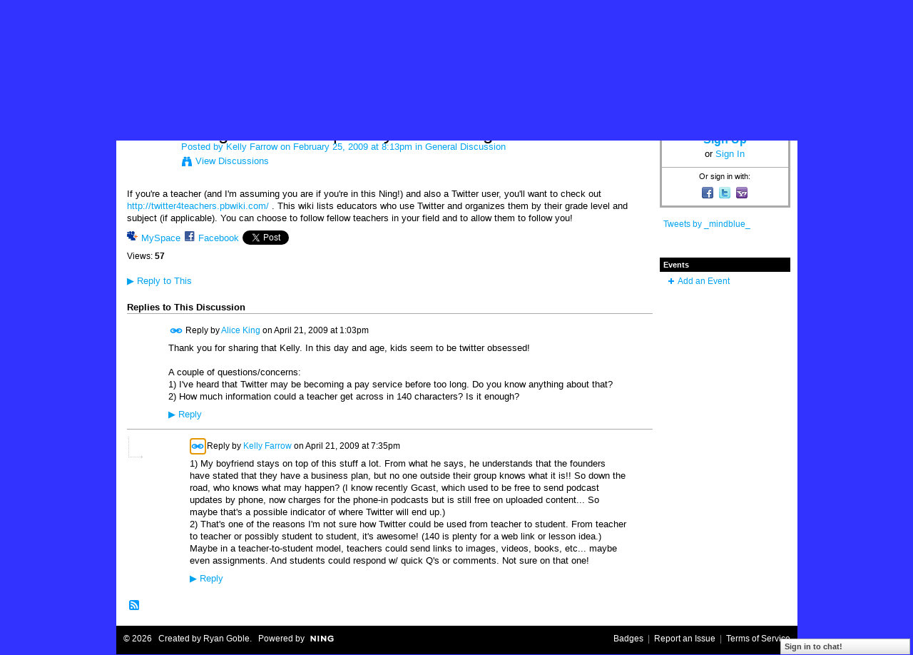

--- FILE ---
content_type: text/html; charset=UTF-8
request_url: https://mcpopmb.ning.com/forum/topics/using-twitter-to-improve-your?page=1&commentId=2665237%3AComment%3A5986&x=1
body_size: 40025
content:
<!DOCTYPE html>
<html lang="en" xmlns:og="http://ogp.me/ns#" xmlns:fb="http://www.facebook.com/2008/fbml">
    <head data-layout-view="default">
<script>
    window.dataLayer = window.dataLayer || [];
        </script>
<!-- Google Tag Manager -->
<script>(function(w,d,s,l,i){w[l]=w[l]||[];w[l].push({'gtm.start':
new Date().getTime(),event:'gtm.js'});var f=d.getElementsByTagName(s)[0],
j=d.createElement(s),dl=l!='dataLayer'?'&l='+l:'';j.async=true;j.src=
'https://www.googletagmanager.com/gtm.js?id='+i+dl;f.parentNode.insertBefore(j,f);
})(window,document,'script','dataLayer','GTM-T5W4WQ');</script>
<!-- End Google Tag Manager -->
            <meta http-equiv="Content-Type" content="text/html; charset=utf-8" />
    <title>Using Twitter to improve your teaching - Making Curriculum Pop</title>
    <link rel="icon" href="https://storage.ning.com/topology/rest/1.0/file/get/2808577518?profile=original" type="image/x-icon" />
    <link rel="SHORTCUT ICON" href="https://storage.ning.com/topology/rest/1.0/file/get/2808577518?profile=original" type="image/x-icon" />
    <meta name="description" content="If you're a teacher (and I'm assuming you are if you're in this Ning!) and also a Twitter user, you'll want to check out http://twitter4teachers.pbwiki.com/ .…" />
<meta name="title" content="Using Twitter to improve your teaching" />
<meta property="og:type" content="website" />
<meta property="og:url" content="https://mcpopmb.ning.com/forum/topics/using-twitter-to-improve-your?page=1&amp;commentId=2665237%3AComment%3A5986&amp;x=1" />
<meta property="og:title" content="Using Twitter to improve your teaching" />
<meta property="og:image" content="https://storage.ning.com/topology/rest/1.0/file/get/2751419228?profile=UPSCALE_150x150">
<meta name="twitter:card" content="summary" />
<meta name="twitter:title" content="Using Twitter to improve your teaching" />
<meta name="twitter:description" content="If you're a teacher (and I'm assuming you are if you're in this Ning!) and also a Twitter user, you'll want to check out http://twitter4teachers.pbwiki.com/ .…" />
<meta name="twitter:image" content="https://storage.ning.com/topology/rest/1.0/file/get/2751419228?profile=UPSCALE_150x150" />
<link rel="image_src" href="https://storage.ning.com/topology/rest/1.0/file/get/2751419228?profile=UPSCALE_150x150" />
<script type="text/javascript">
    djConfig = { preventBackButtonFix: false, isDebug: false }
ning = {"CurrentApp":{"premium":true,"iconUrl":"https:\/\/storage.ning.com\/topology\/rest\/1.0\/file\/get\/2751419228?profile=UPSCALE_150x150","url":"httpsmcpopMB.ning.com","domains":[],"online":true,"privateSource":true,"id":"mcpopMB","appId":2665237,"description":"A resource sharing community for educators interested in best practices and teaching with\/about pop culture.","name":"Making Curriculum Pop","owner":"1eyu6ehlor74p","createdDate":"2008-12-31T20:06:27.977Z","runOwnAds":false},"CurrentProfile":null,"maxFileUploadSize":5};
        (function(){
            if (!window.ning) { return; }

            var age, gender, rand, obfuscated, combined;

            obfuscated = document.cookie.match(/xgdi=([^;]+)/);
            if (obfuscated) {
                var offset = 100000;
                obfuscated = parseInt(obfuscated[1]);
                rand = obfuscated / offset;
                combined = (obfuscated % offset) ^ rand;
                age = combined % 1000;
                gender = (combined / 1000) & 3;
                gender = (gender == 1 ? 'm' : gender == 2 ? 'f' : 0);
                ning.viewer = {"age":age,"gender":gender};
            }
        })();

        if (window.location.hash.indexOf('#!/') == 0) {
        window.location.replace(window.location.hash.substr(2));
    }
    window.xg = window.xg || {};
xg.captcha = {
    'shouldShow': false,
    'siteKey': '6Ldf3AoUAAAAALPgNx2gcXc8a_5XEcnNseR6WmsT'
};
xg.addOnRequire = function(f) { xg.addOnRequire.functions.push(f); };
xg.addOnRequire.functions = [];
xg.addOnFacebookLoad = function (f) { xg.addOnFacebookLoad.functions.push(f); };
xg.addOnFacebookLoad.functions = [];
xg._loader = {
    p: 0,
    loading: function(set) {  this.p++; },
    onLoad: function(set) {
                this.p--;
        if (this.p == 0 && typeof(xg._loader.onDone) == 'function') {
            xg._loader.onDone();
        }
    }
};
xg._loader.loading('xnloader');
if (window.bzplcm) {
    window.bzplcm._profileCount = 0;
    window.bzplcm._profileSend = function() { if (window.bzplcm._profileCount++ == 1) window.bzplcm.send(); };
}
xg._loader.onDone = function() {
            if(window.bzplcm)window.bzplcm.start('ni');
        xg.shared.util.parseWidgets();    var addOnRequireFunctions = xg.addOnRequire.functions;
    xg.addOnRequire = function(f) { f(); };
    try {
        if (addOnRequireFunctions) { dojo.lang.forEach(addOnRequireFunctions, function(onRequire) { onRequire.apply(); }); }
    } catch (e) {
        if(window.bzplcm)window.bzplcm.ts('nx').send();
        throw e;
    }
    if(window.bzplcm) { window.bzplcm.stop('ni'); window.bzplcm._profileSend(); }
};
window.xn = { track: { event: function() {}, pageView: function() {}, registerCompletedFlow: function() {}, registerError: function() {}, timer: function() { return { lapTime: function() {} }; } } };</script>
<meta name="medium" content="news" /><link rel="alternate" type="application/atom+xml" title="Using Twitter to improve your teaching - Making Curriculum Pop" href="https://mcpopmb.ning.com/forum/topics/using-twitter-to-improve-your?page=1&amp;commentId=2665237%3AComment%3A5986&amp;x=1&amp;feed=yes&amp;xn_auth=no" /><link rel="alternate" type="application/atom+xml" title="Discussion Forum - Making Curriculum Pop" href="https://mcpopmb.ning.com/forum?sort=mostRecent&amp;feed=yes&amp;xn_auth=no" />
<style type="text/css" media="screen,projection">
#xg_navigation ul div.xg_subtab ul li a {
    color:#666666;
    background:#F2F2F2;
}
#xg_navigation ul div.xg_subtab ul li a:hover {
    color:#333333;
    background:#D9D9D9;
}
</style>

<style type="text/css" media="screen,projection">
@import url("https://static.ning.com/socialnetworkmain/widgets/index/css/common.min.css?xn_version=1229287718");
@import url("https://static.ning.com/socialnetworkmain/widgets/forum/css/component.min.css?xn_version=148829171");
@import url("https://static.ning.com/socialnetworkmain/widgets/chat/css/bottom-bar.min.css?xn_version=512265546");

</style>

<style type="text/css" media="screen,projection">
@import url("/generated-6946917a799f96-49807074-css?xn_version=202512201152");

</style>

<style type="text/css" media="screen,projection">
@import url("/generated-6946904bb8a755-89618493-css?xn_version=202512201152");

</style>

<!--[if IE 6]>
    <link rel="stylesheet" type="text/css" href="https://static.ning.com/socialnetworkmain/widgets/index/css/common-ie6.min.css?xn_version=463104712" />
<![endif]-->
<!--[if IE 7]>
<link rel="stylesheet" type="text/css" href="https://static.ning.com/socialnetworkmain/widgets/index/css/common-ie7.css?xn_version=2712659298" />
<![endif]-->
<link rel="EditURI" type="application/rsd+xml" title="RSD" href="https://mcpopmb.ning.com/profiles/blog/rsd" />
<script type="text/javascript">(function(a,b){if(/(android|bb\d+|meego).+mobile|avantgo|bada\/|blackberry|blazer|compal|elaine|fennec|hiptop|iemobile|ip(hone|od)|iris|kindle|lge |maemo|midp|mmp|netfront|opera m(ob|in)i|palm( os)?|phone|p(ixi|re)\/|plucker|pocket|psp|series(4|6)0|symbian|treo|up\.(browser|link)|vodafone|wap|windows (ce|phone)|xda|xiino/i.test(a)||/1207|6310|6590|3gso|4thp|50[1-6]i|770s|802s|a wa|abac|ac(er|oo|s\-)|ai(ko|rn)|al(av|ca|co)|amoi|an(ex|ny|yw)|aptu|ar(ch|go)|as(te|us)|attw|au(di|\-m|r |s )|avan|be(ck|ll|nq)|bi(lb|rd)|bl(ac|az)|br(e|v)w|bumb|bw\-(n|u)|c55\/|capi|ccwa|cdm\-|cell|chtm|cldc|cmd\-|co(mp|nd)|craw|da(it|ll|ng)|dbte|dc\-s|devi|dica|dmob|do(c|p)o|ds(12|\-d)|el(49|ai)|em(l2|ul)|er(ic|k0)|esl8|ez([4-7]0|os|wa|ze)|fetc|fly(\-|_)|g1 u|g560|gene|gf\-5|g\-mo|go(\.w|od)|gr(ad|un)|haie|hcit|hd\-(m|p|t)|hei\-|hi(pt|ta)|hp( i|ip)|hs\-c|ht(c(\-| |_|a|g|p|s|t)|tp)|hu(aw|tc)|i\-(20|go|ma)|i230|iac( |\-|\/)|ibro|idea|ig01|ikom|im1k|inno|ipaq|iris|ja(t|v)a|jbro|jemu|jigs|kddi|keji|kgt( |\/)|klon|kpt |kwc\-|kyo(c|k)|le(no|xi)|lg( g|\/(k|l|u)|50|54|\-[a-w])|libw|lynx|m1\-w|m3ga|m50\/|ma(te|ui|xo)|mc(01|21|ca)|m\-cr|me(rc|ri)|mi(o8|oa|ts)|mmef|mo(01|02|bi|de|do|t(\-| |o|v)|zz)|mt(50|p1|v )|mwbp|mywa|n10[0-2]|n20[2-3]|n30(0|2)|n50(0|2|5)|n7(0(0|1)|10)|ne((c|m)\-|on|tf|wf|wg|wt)|nok(6|i)|nzph|o2im|op(ti|wv)|oran|owg1|p800|pan(a|d|t)|pdxg|pg(13|\-([1-8]|c))|phil|pire|pl(ay|uc)|pn\-2|po(ck|rt|se)|prox|psio|pt\-g|qa\-a|qc(07|12|21|32|60|\-[2-7]|i\-)|qtek|r380|r600|raks|rim9|ro(ve|zo)|s55\/|sa(ge|ma|mm|ms|ny|va)|sc(01|h\-|oo|p\-)|sdk\/|se(c(\-|0|1)|47|mc|nd|ri)|sgh\-|shar|sie(\-|m)|sk\-0|sl(45|id)|sm(al|ar|b3|it|t5)|so(ft|ny)|sp(01|h\-|v\-|v )|sy(01|mb)|t2(18|50)|t6(00|10|18)|ta(gt|lk)|tcl\-|tdg\-|tel(i|m)|tim\-|t\-mo|to(pl|sh)|ts(70|m\-|m3|m5)|tx\-9|up(\.b|g1|si)|utst|v400|v750|veri|vi(rg|te)|vk(40|5[0-3]|\-v)|vm40|voda|vulc|vx(52|53|60|61|70|80|81|83|85|98)|w3c(\-| )|webc|whit|wi(g |nc|nw)|wmlb|wonu|x700|yas\-|your|zeto|zte\-/i.test(a.substr(0,4)))window.location.replace(b)})(navigator.userAgent||navigator.vendor||window.opera,'https://mcpopmb.ning.com/m/discussion?id=2665237%3ATopic%3A2527');</script>
    </head>
    <body>
<!-- Google Tag Manager (noscript) -->
<noscript><iframe src="https://www.googletagmanager.com/ns.html?id=GTM-T5W4WQ"
height="0" width="0" style="display:none;visibility:hidden"></iframe></noscript>
<!-- End Google Tag Manager (noscript) -->
        <div id='fb-root'></div>
<script>
  window.fbAsyncInit = function () {
    FB.init({
      appId      : null, 
      status     : true,   
      cookie     : true,   
      xfbml      : true, 
      version    : 'v2.3'  
    });
    var n = xg.addOnFacebookLoad.functions.length;
    for (var i = 0; i < n; i++) {
      xg.addOnFacebookLoad.functions[i]();
    }
    xg.addOnFacebookLoad = function (f) { f(); };
    xg.addOnFacebookLoad.functions = [];
  };
  (function() {
    var e = document.createElement('script');
    e.src = document.location.protocol + '//connect.facebook.net/en_US/sdk.js';
    e.async = true;
    document.getElementById('fb-root').appendChild(e);
  })();
</script>        <div id="xn_bar">
            <div id="xn_bar_menu">
                <div id="xn_bar_menu_branding" >
                                    </div>

                <div id="xn_bar_menu_more">
                    <form id="xn_bar_menu_search" method="GET" action="https://mcpopmb.ning.com/main/search/search">
                        <fieldset>
                            <input type="text" name="q" id="xn_bar_menu_search_query" value="Search Making Curriculum Pop" _hint="Search Making Curriculum Pop" accesskey="4" class="text xj_search_hint" />
                            <a id="xn_bar_menu_search_submit" href="#" onclick="document.getElementById('xn_bar_menu_search').submit();return false">Search</a>
                        </fieldset>
                    </form>
                </div>

                            <ul id="xn_bar_menu_tabs">
                                            <li><a href="https://mcpopmb.ning.com/main/authorization/signUp?target=https%3A%2F%2Fmcpopmb.ning.com%2Fforum%2Ftopics%2Fusing-twitter-to-improve-your%3Fpage%3D1%26commentId%3D2665237%253AComment%253A5986%26x%3D1">Sign Up</a></li>
                                                <li><a href="https://mcpopmb.ning.com/main/authorization/signIn?target=https%3A%2F%2Fmcpopmb.ning.com%2Fforum%2Ftopics%2Fusing-twitter-to-improve-your%3Fpage%3D1%26commentId%3D2665237%253AComment%253A5986%26x%3D1">Sign In</a></li>
                                    </ul>
                        </div>
        </div>
        
        
        <div id="xg" class="xg_theme xg_widget_forum xg_widget_forum_topic xg_widget_forum_topic_show" data-layout-pack="classic">
            <div id="xg_head">
                <div id="xg_masthead">
                    <p id="xg_sitename"><a id="application_name_header_link" href="/"><img src="https://storage.ning.com/topology/rest/1.0/file/get/2808553816?profile=RESIZE_1024x1024" alt="Making Curriculum Pop"></a></p>
                    
                </div>
                <div id="xg_navigation">
                    <ul>
    <li id="xg_tab_xn20" class="xg_subtab"><a href="/"><span>Home</span></a></li><li id="xg_tab_profile" class="xg_subtab"><a href="/profiles"><span>My Page</span></a></li><li id="xg_tab_members" class="xg_subtab"><a href="/profiles/members/"><span>Members</span></a></li><li id="xg_tab_groups" class="xg_subtab"><a href="/groups"><span>Groups</span></a></li><li dojoType="SubTabHover" id="xg_tab_xn5" class="xg_subtab"><a href="/page/mc-pops-living-gallery" target="_blank"><span>Gallery</span></a><div class="xg_subtab" style="display:none;position:absolute;"><ul class="xg_subtab" style="display:block;" ><li style="list-style:none !important;display:block;text-align:left;"><a href="/page/week-in-review-wir-collection" style="float:none;"><span>Week in Review Archive</span></a></li><li style="list-style:none !important;display:block;text-align:left;"><a href="http://" style="float:none;"><span>MC POP Studio</span></a></li><li style="list-style:none !important;display:block;text-align:left;"><a href="/page/teach-think-play-teachers" style="float:none;"><span>Teach, Think, Play</span></a></li></ul></div></li><li id="xg_tab_xn3" class="xg_subtab"><a href="http://mindblue.com/" target="_blank"><span>MB</span></a></li><li id="xg_tab_xn2" class="xg_subtab"><a href="http://popresources.pbwiki.com/" target="_blank"><span>WIKI</span></a></li><li id="xg_tab_xn9" class="xg_subtab"><a href="/profiles/blog/list"><span>Blog</span></a></li><li dojoType="SubTabHover" id="xg_tab_xn8" class="xg_subtab"><a href="/page/welcome-faqs"><span>Welcome &amp; FAQs</span></a><div class="xg_subtab" style="display:none;position:absolute;"><ul class="xg_subtab" style="display:block;" ><li style="list-style:none !important;display:block;text-align:left;"><a href="/page/welcome-greatest-hits" style="float:none;"><span>Welcome &amp; About</span></a></li><li style="list-style:none !important;display:block;text-align:left;"><a href="/page/post-a-crowdsource" style="float:none;"><span>Crowdsource?</span></a></li><li style="list-style:none !important;display:block;text-align:left;"><a href="/page/rocking-your-profile" style="float:none;"><span>Add Photo</span></a></li><li style="list-style:none !important;display:block;text-align:left;"><a href="/page/joining-groups" style="float:none;"><span>Join Group</span></a></li><li style="list-style:none !important;display:block;text-align:left;"><a href="/page/advertising-sharing-policy-10" style="float:none;"><span>Ad Sharing Policy</span></a></li><li style="list-style:none !important;display:block;text-align:left;"><a href="/page/limit-email-or-unjoin" style="float:none;"><span>Limit E-mail/Unjoin</span></a></li></ul></div></li></ul>

                </div>
            </div>
            
            <div id="xg_body">
                
                <div class="xg_column xg_span-16 xj_classic_canvas">
                    <ul class="navigation easyclear">
            <li><a href="https://mcpopmb.ning.com/forum">All Discussions</a></li>
        <li><a href="https://mcpopmb.ning.com/forum/topic/listForContributor?">My Discussions</a></li>
                <li class="right xg_lightborder navbutton"><a href="https://mcpopmb.ning.com/main/authorization/signUp?target=https%3A%2F%2Fmcpopmb.ning.com%2Fforum%2Ftopic%2Fnew%3Ftarget%3Dhttps%253A%252F%252Fmcpopmb.ning.com%252Fforum%252Ftopics%252Fusing-twitter-to-improve-your%253Fpage%253D1%2526commentId%253D2665237%25253AComment%25253A5986%2526x%253D1%26categoryId%3D2665237%253ACategory%253A664" dojoType="PromptToJoinLink" _joinPromptText="Please sign up or sign in to complete this step." _hasSignUp="true" _signInUrl="https://mcpopmb.ning.com/main/authorization/signIn?target=https%3A%2F%2Fmcpopmb.ning.com%2Fforum%2Ftopic%2Fnew%3Ftarget%3Dhttps%253A%252F%252Fmcpopmb.ning.com%252Fforum%252Ftopics%252Fusing-twitter-to-improve-your%253Fpage%253D1%2526commentId%253D2665237%25253AComment%25253A5986%2526x%253D1%26categoryId%3D2665237%253ACategory%253A664" class="xg_sprite xg_sprite-add">Add</a></li>
    </ul>
<div class="xg_module xg_module_with_dialog">
    <div class="xg_headline xg_headline-img xg_headline-2l">
    <div class="ib"><span class="xg_avatar"><a class="fn url" href="http://mcpopmb.ning.com/profile/KellyWood"  title="Kelly Farrow"><span class="table_img dy-avatar dy-avatar-64 "><img  class="photo photo" src="https://storage.ning.com/topology/rest/1.0/file/get/2790061509?profile=RESIZE_64x64&amp;width=64&amp;height=64&amp;crop=1%3A1" alt="" /></span></a></span></div>
<div class="tb"><h1>Using Twitter to improve your teaching</h1>
        <ul class="navigation byline">
            <li><a class="nolink">Posted by </a><a href="/profile/KellyWood">Kelly Farrow</a><a class="nolink"> on February 25, 2009 at 8:13pm in </a><a href="https://mcpopmb.ning.com/forum/categories/general-discussion/listForCategory">General Discussion</a></li>
            <li><a class="xg_sprite xg_sprite-view" href="https://mcpopmb.ning.com/forum/topic/listForContributor?user=1h7dxtaef9ipj">View Discussions</a></li>
        </ul>
    </div>
</div>
    <div class="xg_module_body">
        <div class="discussion" data-category-id="2665237:Category:664">
            <div class="description">
                                <div class="xg_user_generated">
                    If you're a teacher (and I'm assuming you are if you're in this Ning!) and also a Twitter user, you'll want to check out <a rel=nofollow href="http://twitter4teachers.pbwiki.com/">http://twitter4teachers.pbwiki.com/</a> . This wiki lists educators who use Twitter and organizes them by their grade level and subject (if applicable). You can choose to follow fellow teachers in your field and to allow them to follow you!                </div>
            </div>
        </div>
                    <p class="small" id="tagsList" style="display:none">Tags:<br/></p>
                <div class="left-panel">
                            <p class="share-links clear">
                <a href="http://www.myspace.com/Modules/PostTo/Pages/?t=Using%20Twitter%20to%20improve%20your%20teaching&c=Check%20out%20%22Using%20Twitter%20to%20improve%20your%20teaching%22%20on%20Making%20Curriculum%20Pop&u=https%3A%2F%2Fmcpopmb.ning.com%2Fxn%2Fdetail%2F2665237%3ATopic%3A2527&l=2" class="post_to_myspace" target="_blank">MySpace</a>            <script>!function(d,s,id){var js,fjs=d.getElementsByTagName(s)[0];if(!d.getElementById(id)){js=d.createElement(s);js.id=id;js.src="//platform.twitter.com/widgets.js";fjs.parentNode.insertBefore(js,fjs);}}(document,"script","twitter-wjs");</script>
                    <span class="xg_tweet">
        <a href="https://twitter.com/share" class="post_to_twitter twitter-share-button" target="_blank"
            data-text="Checking out &quot;Using Twitter to improve your teaching&quot; on Making Curriculum Pop:" data-url="https://mcpopmb.ning.com/forum/topics/using-twitter-to-improve-your?page=1&amp;commentId=2665237%3AComment%3A5986&amp;x=1" data-count="none" data-dnt="true">Tweet</a>
        </span>
                <a class="post_to_facebook xj_post_to_facebook" href="http://www.facebook.com/share.php?u=https%3A%2F%2Fmcpopmb.ning.com%2Fforum%2Ftopics%2Fusing-twitter-to-improve-your%3Fpage%3D1%26commentId%3D2665237%253AComment%253A5986%26x%3D1%26xg_source%3Dfacebookshare&amp;t=" _url="https://mcpopmb.ning.com/forum/topics/using-twitter-to-improve-your?page=1&amp;commentId=2665237%3AComment%3A5986&amp;x=1&amp;xg_source=facebookshare" _title="" _log="{&quot;module&quot;:&quot;forum&quot;,&quot;page&quot;:&quot;topic&quot;,&quot;action&quot;:&quot;show&quot;}">Facebook</a>
    <div class="likebox">
    <div class="facebook-like" data-content-type="Topic" data-content-id="2665237:Topic:2527" data-page-type="detail">
        <fb:like href="https://mcpopmb.ning.com/xn/detail/2665237:Topic:2527" layout="button_count" show_faces="false" width="450"></fb:like>
    </div>
</div>
                </p>
                            <script>xg.addOnRequire(function () { xg.post('/main/viewcount/update?xn_out=json', {key: '2665237:Topic:2527', x: '658ed3f'}); });</script>                <p class="small dy-clear view-count-container">
    <span class="view-count-label">Views:</span> <span class="view-count">57</span></p>

                    </div>
                <dl id="cf" class="discussion noindent">
            <dd>             <p class="toggle">
            <a href="https://mcpopmb.ning.com/main/authorization/signUp?target=https%3A%2F%2Fmcpopmb.ning.com%2Fforum%2Ftopics%2Fusing-twitter-to-improve-your%3Fpage%3D1%26commentId%3D2665237%253AComment%253A5986%26x%3D1" dojoType="PromptToJoinLink" _joinPromptText="Please sign up or sign in to complete this step." _hasSignUp="true" _signInUrl="https://mcpopmb.ning.com/main/authorization/signIn?target=https%3A%2F%2Fmcpopmb.ning.com%2Fforum%2Ftopics%2Fusing-twitter-to-improve-your%3Fpage%3D1%26commentId%3D2665237%253AComment%253A5986%26x%3D1"><span><!--[if IE]>&#9658;<![endif]--><![if !IE]>&#9654;<![endif]></span> Reply to This</a>
        </p>
    </dd>        </dl>
    </div>
</div>
    <div class="xg_module">
            <div id="discussionReplies" >
            <div class="xg_module_body">
                <h3 id="comments" _scrollTo="cid-2665237:Comment:5986">Replies to This Discussion</h3>
                                    <dl class="discussion clear i0 xg_lightborder">
    <dt class="byline">
        <a name="2665237:Comment:5939" id="cid-2665237:Comment:5939"></a>         <span class="xg_avatar"><a class="fn url" href="http://mcpopmb.ning.com/profile/AliceKing"  title="Alice King"><span class="table_img dy-avatar dy-avatar-48 "><img  class="photo photo left" src="https://storage.ning.com/topology/rest/1.0/file/get/2790060474?profile=RESIZE_48X48&amp;width=48&amp;height=48&amp;crop=1%3A1" alt="" /></span></a></span><a name="2665237Comment5939" href="https://mcpopmb.ning.com/xn/detail/2665237:Comment:5939" title="Permalink to this Reply" class="xg_icon xg_icon-permalink">Permalink</a> Reply by <a href="https://mcpopmb.ning.com/forum/topic/listForContributor?user=22wzo5vdkw9c4" class="fn url">Alice King</a> on <span class="timestamp">April 21, 2009 at 1:03pm</span>    </dt>
        <dd>
                        <div class="description" id="desc_2665237Comment5939"><div class="xg_user_generated">Thank you for sharing that Kelly. In this day and age, kids seem to be twitter obsessed!<br />
<br />
A couple of questions/concerns:<br />
1) I've heard that Twitter may be becoming a pay service before too long. Do you know anything about that?<br />
2) How much information could a teacher get across in 140 characters? Is it enough?</div></div>
                </dd>
        <dd>
        <ul class="actionlinks">
    <li>             <p class="toggle">
            <a href="https://mcpopmb.ning.com/main/authorization/signUp?target=https%3A%2F%2Fmcpopmb.ning.com%2Fforum%2Ftopics%2Fusing-twitter-to-improve-your%3Fpage%3D1%26commentId%3D2665237%253AComment%253A5986%26x%3D1" dojoType="PromptToJoinLink" _joinPromptText="Please sign up or sign in to complete this step." _hasSignUp="true" _signInUrl="https://mcpopmb.ning.com/main/authorization/signIn?target=https%3A%2F%2Fmcpopmb.ning.com%2Fforum%2Ftopics%2Fusing-twitter-to-improve-your%3Fpage%3D1%26commentId%3D2665237%253AComment%253A5986%26x%3D1"><span><!--[if IE]>&#9658;<![endif]--><![if !IE]>&#9654;<![endif]></span> Reply</a>
        </p>
    </li><li class="actionlink"></li>    </ul>
</dl>
<dl class="discussion clear i1 xg_lightborder">
    <dt class="byline">
        <a name="2665237:Comment:5986" id="cid-2665237:Comment:5986"></a>         <span class="xg_avatar"><a class="fn url" href="http://mcpopmb.ning.com/profile/KellyWood"  title="Kelly Farrow"><span class="table_img dy-avatar dy-avatar-48 "><img  class="photo photo left" src="https://storage.ning.com/topology/rest/1.0/file/get/2790061509?profile=RESIZE_48X48&amp;width=48&amp;height=48&amp;crop=1%3A1" alt="" /></span></a></span><a name="2665237Comment5986" href="https://mcpopmb.ning.com/xn/detail/2665237:Comment:5986" title="Permalink to this Reply" class="xg_icon xg_icon-permalink">Permalink</a> Reply by <a href="https://mcpopmb.ning.com/forum/topic/listForContributor?user=1h7dxtaef9ipj" class="fn url">Kelly Farrow</a> on <span class="timestamp">April 21, 2009 at 7:35pm</span>    </dt>
        <dd>
                        <div class="description" id="desc_2665237Comment5986"><div class="xg_user_generated">1) My boyfriend stays on top of this stuff a lot. From what he says, he understands that the founders have stated that they have a business plan, but no one outside their group knows what it is!! So down the road, who knows what may happen? (I know recently Gcast, which used to be free to send podcast updates by phone, now charges for the phone-in podcasts but is still free on uploaded content... So maybe that's a possible indicator of where Twitter will end up.)<br />
2) That's one of the reasons I'm not sure how Twitter could be used from teacher to student. From teacher to teacher or possibly student to student, it's awesome! (140 is plenty for a web link or lesson idea.) Maybe in a teacher-to-student model, teachers could send links to images, videos, books, etc... maybe even assignments. And students could respond w/ quick Q's or comments. Not sure on that one!</div></div>
                </dd>
        <dd>
        <ul class="actionlinks">
    <li>             <p class="toggle">
            <a href="https://mcpopmb.ning.com/main/authorization/signUp?target=https%3A%2F%2Fmcpopmb.ning.com%2Fforum%2Ftopics%2Fusing-twitter-to-improve-your%3Fpage%3D1%26commentId%3D2665237%253AComment%253A5986%26x%3D1" dojoType="PromptToJoinLink" _joinPromptText="Please sign up or sign in to complete this step." _hasSignUp="true" _signInUrl="https://mcpopmb.ning.com/main/authorization/signIn?target=https%3A%2F%2Fmcpopmb.ning.com%2Fforum%2Ftopics%2Fusing-twitter-to-improve-your%3Fpage%3D1%26commentId%3D2665237%253AComment%253A5986%26x%3D1"><span><!--[if IE]>&#9658;<![endif]--><![if !IE]>&#9654;<![endif]></span> Reply</a>
        </p>
    </li><li class="actionlink"></li>    </ul>
</dl>
                            </div>
            <div class="xg_module_foot">
                                    <p class="left">
                        <a class="xg_icon xg_icon-rss" href="https://mcpopmb.ning.com/forum/topics/using-twitter-to-improve-your?page=1&amp;commentId=2665237%3AComment%3A5986&amp;x=1&amp;feed=yes&amp;xn_auth=no">RSS</a>
                    </p>
                            </div>
        </div>
    </div>

                </div>
                <div class="xg_column xg_span-4 xg_last xj_classic_sidebar">
                        <div class="xg_module" id="xg_module_account">
        <div class="xg_module_body xg_signup xg_lightborder">
            <p>Welcome to<br />Making Curriculum Pop</p>
                        <p class="last-child"><big><strong><a href="https://mcpopmb.ning.com/main/authorization/signUp?target=https%3A%2F%2Fmcpopmb.ning.com%2Fforum%2Ftopics%2Fusing-twitter-to-improve-your%3Fpage%3D1%26commentId%3D2665237%253AComment%253A5986%26x%3D1">Sign Up</a></strong></big><br/>or <a href="https://mcpopmb.ning.com/main/authorization/signIn?target=https%3A%2F%2Fmcpopmb.ning.com%2Fforum%2Ftopics%2Fusing-twitter-to-improve-your%3Fpage%3D1%26commentId%3D2665237%253AComment%253A5986%26x%3D1" style="white-space:nowrap">Sign In</a></p>
                            <div class="xg_external_signup xg_lightborder xj_signup">
                    <p class="dy-small">Or sign in with:</p>
                    <ul class="providers">
            <li>
            <a
                onclick="xg.index.authorization.social.openAuthWindow(
                    'https://auth.ning.com/socialAuth/facebook?edfm=Ws%2FM%2BFytqyN2DVGf3xwB5L7dpOjNiZIcK0RgrsEFqZrpKVpGAem7dtUVctyTJjAD20UWZ5SfiSbdGvFlBYucc%2FDDcUrLb1Q%2Fn%2BULUwcB3eMQCYPJsEbLi%2FlqttKIAcPkzG%2BQJYL95pUu0DIp6hrIGmxhI4zhDhMTYshjk8HiztsdutWwXUhj1LQx6jMd4pj5LGVKO1dVZf%2FxWlYH3z3v77zeenmGdzEN6vzooaXdEZSXfcv0EYQpCdEYlcHzsYFjkOd995LPzDGHErhOIvPRuyUHKY7TGTLDRshCFeNtb9WFP%2B%2By3u%2FO2nJMzXJsD93QyP9az7vqsspfE5OjvgwJbv4N5i4pqnYsrXTlkTstQzcpOyDfaORz3jl0M%2FzT7YrPBATOu4zbFMsA8d9WHJM06wG65C6WDYpFsi9SAi1b8lWB50CPxjxNYOJoVtu0z%2FQkdnbJ6XNh452gfJ%2B7DKyHfCq6nh801JXqzSfeBxiQRDbxhkVxix8Pk5q5EgGnKdL%2F4cHww2Yq4BH3TsT0qn7i5g%3D%3D'
                    ); return false;">
                            <span class="mini-service mini-service-facebook" title="Facebook"></span>
                        </a>
        </li>
            <li>
            <a
                onclick="xg.index.authorization.social.openAuthWindow(
                    'https://auth.ning.com/socialAuth/twitter?edfm=PPiioMS59n%2Bh8MUr2LONoARisgKwUs0S2Z7%2BdeXTF%2BKEmcuHA55Hp2WyDZWkeTeP9cHWjwA0ofj%2F4%2FRZheCwAFv8VvBB4HoJZrkQRY7BzW1oUIu62Njy7QumqX7d%2FjXdBAphnr2XSPjpK6STn4shsUo%2BLGrbhlGQ0yvisfu8cnjY%2FX%2F60tS8SzfrWmYcPXU6rgKgtaT8Cam4MwduAa2MxrKkALRPhxG73VrbCa7Z0SU9UmKDXZ9qGdDoHys9PgpRDdtKcUZMrNMDJLyg05EEm7q6rJciECPxw2lRmAYFRHoYf8Lbi17dvdxrmR9BFsQ0P4NW981%2FDhzARri1AcBnW2hi%2F5N5phdIKXBAyxjYI9p8XIUUKOE4uiy%2B10jotSC0qUkbpZVO%2FA7C6%2F75ELAs3FgOWKFRYZxKKFlolfj%2BytwE4ANkAlyTCr1yVosD%2B6%2F8A92woUjkTW%2FkinWewq5YUxvaXUTH86RmlK2pMjeIGy%2FeNiyW7O4rmg9vKt5MnkHuboTUzR0QXqjfBx3qu8yNgVdEKIrV8dAgeMdoQ55NJQk%3D'
                ); return false;">
                <span class="mini-service mini-service-twitter" title="Twitter"></span>
            </a>
        </li>
            <li>
            <a
                onclick="xg.index.authorization.social.openAuthWindow(
                    'https://auth.ning.com/socialAuth/yahooopenidconnect?edfm=rIPrSUCWdZlX8Vumb9hciqMNWR3o56G4OXcsUyhIr6dK0tYueoHPXpNS9owJouAcxvUKKePxfFJlwTBtQd2r6bzr2%2FYPkn9Uwr%2BdYK3M2TiL%2FmqIzqFKi8g9njmZT7hZpo4b%2Bb1%2F09riTatsmZv10XP%2FekoRzV%2BG8JFZu29VbF0Ei%2FGDM7i9XEBb7o7ZsYSnXoJEHvWknpaC8I8ALi9B6nbtc5xHJbQBNRgoa%2BQrz8kYO2uwBd12WXCjPNu0VJtPAZDOY6gJJfT%2FL%2FNVfYTSm3FDS6J617aQMC0CfQRh1u8xYdGutRojCprnJkOXsxUNizIoaMGpYWjsScVt95M8K%2Bu2cjWJxt0jlPEzIin7ZVWBU0VeDtNrm2Ho%2BdRk6cf5j18wFV7obRQBxBf39r3dsZFKnNv9lt3DJP9ib1RT9%2FtdeUre5llDFdr9oXhIlfgW'
                ); return false;">
                <span class="mini-service mini-service-yahoo" title="Yahoo!"></span>
            </a>
        </li>
    </ul>
                </div>
                    </div>
    </div>
<div class="xg_module html_module module_text xg_reset" data-module_name="text"
        >
            <div class="xg_module_body xg_user_generated">
            <a class="twitter-timeline" href="https://twitter.com/mindblue" data-tweet-limit="5">Tweets by _mindblue_</a> <script async="" src="https://platform.twitter.com/widgets.js" charset="utf-8" type="text/javascript">
</script>
        </div>
        </div>
<div class="xg_module html_module module_text xg_reset" data-module_name="text"
        >
            <div class="xg_module_body xg_user_generated">
            <p></p>
        </div>
        </div>
<div class="xg_module module_events" data-module_name="events">
    <div class="xg_module_head">
        <h2>Events</h2>
    </div>
    <div class="xg_module_foot">
        <ul>
                            <li class="left"><a href="https://mcpopmb.ning.com/events/event/new?cancelTarget=https%3A%2F%2Fmcpopmb.ning.com%2Fforum%2Ftopics%2Fusing-twitter-to-improve-your%3Fpage%3D1%26commentId%3D2665237%253AComment%253A5986%26x%3D1" class="xg_sprite xg_sprite-add">Add an Event</a></li>
                        </ul>
    </div>
</div>

                </div>
            </div>
            <div id="xg_foot">
                <p class="left">
    © 2026             &nbsp; Created by <a href="/profile/RyanGoble">Ryan Goble</a>.            &nbsp;
    Powered by<a class="poweredBy-logo" href="https://www.ning.com/" title="" alt="" rel="dofollow">
    <img class="poweredbylogo" width="87" height="15" src="https://static.ning.com/socialnetworkmain/widgets/index/gfx/Ning_MM_footer_wht@2x.png?xn_version=2105418020"
         title="Ning Website Builder" alt="Website builder | Create website | Ning.com">
</a>    </p>
    <p class="right xg_lightfont">
                    <a href="https://mcpopmb.ning.com/main/embeddable/list">Badges</a> &nbsp;|&nbsp;
                        <a href="https://mcpopmb.ning.com/main/authorization/signUp?target=https%3A%2F%2Fmcpopmb.ning.com%2Fmain%2Findex%2Freport" dojoType="PromptToJoinLink" _joinPromptText="Please sign up or sign in to complete this step." _hasSignUp="true" _signInUrl="https://mcpopmb.ning.com/main/authorization/signIn?target=https%3A%2F%2Fmcpopmb.ning.com%2Fmain%2Findex%2Freport">Report an Issue</a> &nbsp;|&nbsp;
                        <a href="https://mcpopmb.ning.com/main/authorization/termsOfService?previousUrl=https%3A%2F%2Fmcpopmb.ning.com%2Fforum%2Ftopics%2Fusing-twitter-to-improve-your%3Fpage%3D1%26commentId%3D2665237%253AComment%253A5986%26x%3D1">Terms of Service</a>
            </p>

            </div>
        </div>
        
        <div id="xj_baz17246" class="xg_theme"></div>
<div id="xg_overlay" style="display:none;">
<!--[if lte IE 6.5]><iframe></iframe><![endif]-->
</div>
<!--googleoff: all--><noscript>
	<style type="text/css" media="screen">
        #xg { position:relative;top:120px; }
        #xn_bar { top:120px; }
	</style>
	<div class="errordesc noscript">
		<div>
            <h3><strong>Hello, you need to enable JavaScript to use Making Curriculum Pop.</strong></h3>
            <p>Please check your browser settings or contact your system administrator.</p>
			<img src="/xn_resources/widgets/index/gfx/jstrk_off.gif" alt="" height="1" width="1" />
		</div>
	</div>
</noscript><!--googleon: all-->
<script type="text/javascript" src="https://static.ning.com/socialnetworkmain/widgets/lib/core.min.js?xn_version=1651386455"></script>        <script>
            var sources = ["https:\/\/static.ning.com\/socialnetworkmain\/widgets\/lib\/js\/jquery\/jquery-ui.min.js?xn_version=2186421962","https:\/\/static.ning.com\/socialnetworkmain\/widgets\/lib\/js\/modernizr\/modernizr.custom.js?xn_version=202512201152","https:\/\/static.ning.com\/socialnetworkmain\/widgets\/lib\/js\/jquery\/jstorage.min.js?xn_version=1968060033","https:\/\/static.ning.com\/socialnetworkmain\/widgets\/lib\/js\/jquery\/jquery.autoResize.js?xn_version=202512201152","https:\/\/static.ning.com\/socialnetworkmain\/widgets\/lib\/js\/jquery\/jquery.jsonp.min.js?xn_version=1071124156","https:\/\/static.ning.com\/socialnetworkmain\/widgets\/lib\/js\/Base64.js?xn_version=202512201152","https:\/\/static.ning.com\/socialnetworkmain\/widgets\/lib\/js\/jquery\/jquery.ui.widget.js?xn_version=202512201152","https:\/\/static.ning.com\/socialnetworkmain\/widgets\/lib\/js\/jquery\/jquery.iframe-transport.js?xn_version=202512201152","https:\/\/static.ning.com\/socialnetworkmain\/widgets\/lib\/js\/jquery\/jquery.fileupload.js?xn_version=202512201152","https:\/\/storage.ning.com\/topology\/rest\/1.0\/file\/get\/12882183276?profile=original&r=1724772900","https:\/\/storage.ning.com\/topology\/rest\/1.0\/file\/get\/12882183867?profile=original&r=1724772966","https:\/\/storage.ning.com\/topology\/rest\/1.0\/file\/get\/11108815084?profile=original&r=1684134957","https:\/\/storage.ning.com\/topology\/rest\/1.0\/file\/get\/11108921895?profile=original&r=1684135513","https:\/\/storage.ning.com\/topology\/rest\/1.0\/file\/get\/11108815299?profile=original&r=1684134957"];
            var numSources = sources.length;
                        var heads = document.getElementsByTagName('head');
            var node = heads.length > 0 ? heads[0] : document.body;
            var onloadFunctionsObj = {};

            var createScriptTagFunc = function(source) {
                var script = document.createElement('script');
                
                script.type = 'text/javascript';
                                var currentOnLoad = function() {xg._loader.onLoad(source);};
                if (script.readyState) { //for IE (including IE9)
                    script.onreadystatechange = function() {
                        if (script.readyState == 'complete' || script.readyState == 'loaded') {
                            script.onreadystatechange = null;
                            currentOnLoad();
                        }
                    }
                } else {
                   script.onerror = script.onload = currentOnLoad;
                }

                script.src = source;
                node.appendChild(script);
            };

            for (var i = 0; i < numSources; i++) {
                                xg._loader.loading(sources[i]);
                createScriptTagFunc(sources[i]);
            }
        </script>
    <script type="text/javascript">
if (!ning._) {ning._ = {}}
ning._.compat = { encryptedToken: "<empty>" }
ning._.CurrentServerTime = "2026-01-23T11:17:30+00:00";
ning._.probableScreenName = "";
ning._.domains = {
    base: 'ning.com',
    ports: { http: '80', ssl: '443' }
};
ning.loader.version = '202512201152'; // DEP-251220_1:477f7ee 33
djConfig.parseWidgets = false;
</script>
    <script type="text/javascript">
        xg.token = '';
xg.canTweet = false;
xg.cdnHost = 'static.ning.com';
xg.version = '202512201152';
xg.useMultiCdn = true;
xg.staticRoot = 'socialnetworkmain';
xg.xnTrackHost = null;
    xg.cdnDefaultPolicyHost = 'static';
    xg.cdnPolicy = [];
xg.global = xg.global || {};
xg.global.currentMozzle = 'forum';
xg.global.userCanInvite = false;
xg.global.requestBase = '';
xg.global.locale = 'en_US';
xg.num_thousand_sep = ",";
xg.num_decimal_sep = ".";
(function() {
    dojo.addOnLoad(function() {
        if(window.bzplcm) { window.bzplcm.ts('hr'); window.bzplcm._profileSend(); }
            });
            ning.loader.require('xg.shared.SpamFolder', 'xg.index.facebookLike', function() { xg._loader.onLoad('xnloader'); });
    })();    </script>
    <div class="xg_chat chatFooter signedOut" >
        <div id="userListContainer" class="xg_verticalPane xg_userWidth">
            <div class="xg_chatBar xg_bottomBar xg_userBar">
                <a class="xg_info xg_info_full" href="/main/authorization/signIn?chat=true">Sign in to chat!</a>            </div>
        </div>
    </div>
<script type="text/javascript">
var gaJsHost = (("https:" == document.location.protocol) ? "https://ssl." : "http://www.");
document.write(unescape("%3Cscript src='" + gaJsHost + "google-analytics.com/ga.js' type='text/javascript'%3E%3C/script%3E"));
</script>
<script type="text/javascript">
try {
var pageTracker = _gat._getTracker("UA-7464148-1");
pageTracker._trackPageview();
} catch(err) {}</script><script>
    document.addEventListener("DOMContentLoaded", function () {
        if (!dataLayer) {
            return;
        }
        var handler = function (event) {
            var element = event.currentTarget;
            if (element.hasAttribute('data-track-disable')) {
                return;
            }
            var options = JSON.parse(element.getAttribute('data-track'));
            dataLayer.push({
                'event'         : 'trackEvent',
                'eventType'     : 'googleAnalyticsNetwork',
                'eventCategory' : options && options.category || '',
                'eventAction'   : options && options.action || '',
                'eventLabel'    : options && options.label || '',
                'eventValue'    : options && options.value || ''
            });
            if (options && options.ga4) {
                dataLayer.push(options.ga4);
            }
        };
        var elements = document.querySelectorAll('[data-track]');
        for (var i = 0; i < elements.length; i++) {
            elements[i].addEventListener('click', handler);
        }
    });
</script>


    </body>
</html>
